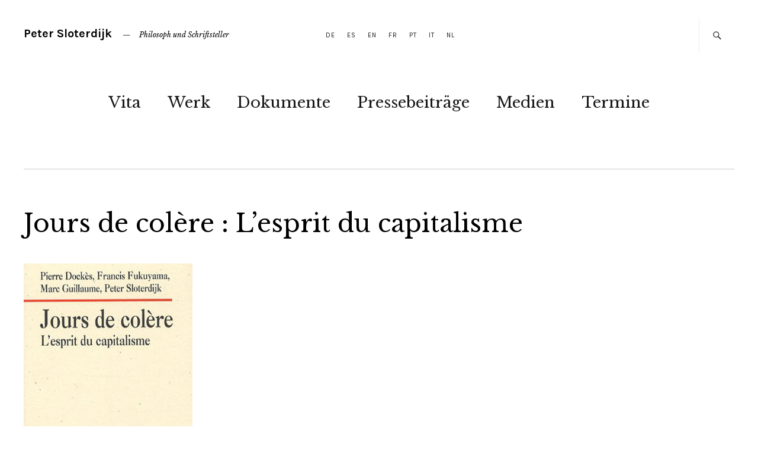

--- FILE ---
content_type: text/html; charset=UTF-8
request_url: https://petersloterdijk.net/oeuvre/jours-de-colere-lesprit-du-capitalisme/
body_size: 9334
content:
<!DOCTYPE html>
<html  xmlns="http://www.w3.org/1999/xhtml" prefix="" lang="de">
<head>
	<meta charset="UTF-8" />
	<meta name="viewport" content="width=device-width,initial-scale=1">
	<link rel="profile" href="http://gmpg.org/xfn/11">
	<link rel="pingback" href="https://petersloterdijk.net/xmlrpc.php">
	<!--[if lt IE 9]>
		<script src="https://petersloterdijk.net/wp-content/themes/zuki/js/html5.js"></script>
	<![endif]-->

<!-- BEGIN Metadata added by the Add-Meta-Tags WordPress plugin -->
<link rel="copyright" type="text/html" title="Peter Sloterdijk copyright information" href="https://petersloterdijk.net/impressum/" />
<!-- END Metadata added by the Add-Meta-Tags WordPress plugin -->

<title>Jours de colère : L&#8217;esprit du capitalisme &#8211; Peter Sloterdijk</title>
<meta name='robots' content='max-image-preview:large' />
	<style>img:is([sizes="auto" i], [sizes^="auto," i]) { contain-intrinsic-size: 3000px 1500px }</style>
	<script id="cookieyes" type="text/javascript" src="https://cdn-cookieyes.com/client_data/2aa2ae254ac527664119da59/script.js"></script><!-- Jetpack Site Verification Tags -->
<meta name="google-site-verification" content="Cp_OKluTV_fL4Ln7Nww3SPUKEHoRuMfFxhHQWqEi9Rg" />
<link rel='dns-prefetch' href='//stats.wp.com' />
<link rel='dns-prefetch' href='//fonts.googleapis.com' />
<link rel="alternate" type="application/rss+xml" title="Peter Sloterdijk &raquo; Feed" href="https://petersloterdijk.net/feed/" />
<link rel="alternate" type="application/rss+xml" title="Peter Sloterdijk &raquo; Kommentar-Feed" href="https://petersloterdijk.net/comments/feed/" />
<script type="text/javascript">
/* <![CDATA[ */
window._wpemojiSettings = {"baseUrl":"https:\/\/s.w.org\/images\/core\/emoji\/16.0.1\/72x72\/","ext":".png","svgUrl":"https:\/\/s.w.org\/images\/core\/emoji\/16.0.1\/svg\/","svgExt":".svg","source":{"concatemoji":"https:\/\/petersloterdijk.net\/wp-includes\/js\/wp-emoji-release.min.js?ver=6.8.3"}};
/*! This file is auto-generated */
!function(s,n){var o,i,e;function c(e){try{var t={supportTests:e,timestamp:(new Date).valueOf()};sessionStorage.setItem(o,JSON.stringify(t))}catch(e){}}function p(e,t,n){e.clearRect(0,0,e.canvas.width,e.canvas.height),e.fillText(t,0,0);var t=new Uint32Array(e.getImageData(0,0,e.canvas.width,e.canvas.height).data),a=(e.clearRect(0,0,e.canvas.width,e.canvas.height),e.fillText(n,0,0),new Uint32Array(e.getImageData(0,0,e.canvas.width,e.canvas.height).data));return t.every(function(e,t){return e===a[t]})}function u(e,t){e.clearRect(0,0,e.canvas.width,e.canvas.height),e.fillText(t,0,0);for(var n=e.getImageData(16,16,1,1),a=0;a<n.data.length;a++)if(0!==n.data[a])return!1;return!0}function f(e,t,n,a){switch(t){case"flag":return n(e,"\ud83c\udff3\ufe0f\u200d\u26a7\ufe0f","\ud83c\udff3\ufe0f\u200b\u26a7\ufe0f")?!1:!n(e,"\ud83c\udde8\ud83c\uddf6","\ud83c\udde8\u200b\ud83c\uddf6")&&!n(e,"\ud83c\udff4\udb40\udc67\udb40\udc62\udb40\udc65\udb40\udc6e\udb40\udc67\udb40\udc7f","\ud83c\udff4\u200b\udb40\udc67\u200b\udb40\udc62\u200b\udb40\udc65\u200b\udb40\udc6e\u200b\udb40\udc67\u200b\udb40\udc7f");case"emoji":return!a(e,"\ud83e\udedf")}return!1}function g(e,t,n,a){var r="undefined"!=typeof WorkerGlobalScope&&self instanceof WorkerGlobalScope?new OffscreenCanvas(300,150):s.createElement("canvas"),o=r.getContext("2d",{willReadFrequently:!0}),i=(o.textBaseline="top",o.font="600 32px Arial",{});return e.forEach(function(e){i[e]=t(o,e,n,a)}),i}function t(e){var t=s.createElement("script");t.src=e,t.defer=!0,s.head.appendChild(t)}"undefined"!=typeof Promise&&(o="wpEmojiSettingsSupports",i=["flag","emoji"],n.supports={everything:!0,everythingExceptFlag:!0},e=new Promise(function(e){s.addEventListener("DOMContentLoaded",e,{once:!0})}),new Promise(function(t){var n=function(){try{var e=JSON.parse(sessionStorage.getItem(o));if("object"==typeof e&&"number"==typeof e.timestamp&&(new Date).valueOf()<e.timestamp+604800&&"object"==typeof e.supportTests)return e.supportTests}catch(e){}return null}();if(!n){if("undefined"!=typeof Worker&&"undefined"!=typeof OffscreenCanvas&&"undefined"!=typeof URL&&URL.createObjectURL&&"undefined"!=typeof Blob)try{var e="postMessage("+g.toString()+"("+[JSON.stringify(i),f.toString(),p.toString(),u.toString()].join(",")+"));",a=new Blob([e],{type:"text/javascript"}),r=new Worker(URL.createObjectURL(a),{name:"wpTestEmojiSupports"});return void(r.onmessage=function(e){c(n=e.data),r.terminate(),t(n)})}catch(e){}c(n=g(i,f,p,u))}t(n)}).then(function(e){for(var t in e)n.supports[t]=e[t],n.supports.everything=n.supports.everything&&n.supports[t],"flag"!==t&&(n.supports.everythingExceptFlag=n.supports.everythingExceptFlag&&n.supports[t]);n.supports.everythingExceptFlag=n.supports.everythingExceptFlag&&!n.supports.flag,n.DOMReady=!1,n.readyCallback=function(){n.DOMReady=!0}}).then(function(){return e}).then(function(){var e;n.supports.everything||(n.readyCallback(),(e=n.source||{}).concatemoji?t(e.concatemoji):e.wpemoji&&e.twemoji&&(t(e.twemoji),t(e.wpemoji)))}))}((window,document),window._wpemojiSettings);
/* ]]> */
</script>
<style id='wp-emoji-styles-inline-css' type='text/css'>

	img.wp-smiley, img.emoji {
		display: inline !important;
		border: none !important;
		box-shadow: none !important;
		height: 1em !important;
		width: 1em !important;
		margin: 0 0.07em !important;
		vertical-align: -0.1em !important;
		background: none !important;
		padding: 0 !important;
	}
</style>
<link rel='stylesheet' id='wp-block-library-css' href='https://petersloterdijk.net/wp-includes/css/dist/block-library/style.min.css?ver=6.8.3' type='text/css' media='all' />
<style id='classic-theme-styles-inline-css' type='text/css'>
/*! This file is auto-generated */
.wp-block-button__link{color:#fff;background-color:#32373c;border-radius:9999px;box-shadow:none;text-decoration:none;padding:calc(.667em + 2px) calc(1.333em + 2px);font-size:1.125em}.wp-block-file__button{background:#32373c;color:#fff;text-decoration:none}
</style>
<link rel='stylesheet' id='mediaelement-css' href='https://petersloterdijk.net/wp-includes/js/mediaelement/mediaelementplayer-legacy.min.css?ver=4.2.17' type='text/css' media='all' />
<link rel='stylesheet' id='wp-mediaelement-css' href='https://petersloterdijk.net/wp-includes/js/mediaelement/wp-mediaelement.min.css?ver=6.8.3' type='text/css' media='all' />
<style id='jetpack-sharing-buttons-style-inline-css' type='text/css'>
.jetpack-sharing-buttons__services-list{display:flex;flex-direction:row;flex-wrap:wrap;gap:0;list-style-type:none;margin:5px;padding:0}.jetpack-sharing-buttons__services-list.has-small-icon-size{font-size:12px}.jetpack-sharing-buttons__services-list.has-normal-icon-size{font-size:16px}.jetpack-sharing-buttons__services-list.has-large-icon-size{font-size:24px}.jetpack-sharing-buttons__services-list.has-huge-icon-size{font-size:36px}@media print{.jetpack-sharing-buttons__services-list{display:none!important}}.editor-styles-wrapper .wp-block-jetpack-sharing-buttons{gap:0;padding-inline-start:0}ul.jetpack-sharing-buttons__services-list.has-background{padding:1.25em 2.375em}
</style>
<style id='global-styles-inline-css' type='text/css'>
:root{--wp--preset--aspect-ratio--square: 1;--wp--preset--aspect-ratio--4-3: 4/3;--wp--preset--aspect-ratio--3-4: 3/4;--wp--preset--aspect-ratio--3-2: 3/2;--wp--preset--aspect-ratio--2-3: 2/3;--wp--preset--aspect-ratio--16-9: 16/9;--wp--preset--aspect-ratio--9-16: 9/16;--wp--preset--color--black: #000000;--wp--preset--color--cyan-bluish-gray: #abb8c3;--wp--preset--color--white: #ffffff;--wp--preset--color--pale-pink: #f78da7;--wp--preset--color--vivid-red: #cf2e2e;--wp--preset--color--luminous-vivid-orange: #ff6900;--wp--preset--color--luminous-vivid-amber: #fcb900;--wp--preset--color--light-green-cyan: #7bdcb5;--wp--preset--color--vivid-green-cyan: #00d084;--wp--preset--color--pale-cyan-blue: #8ed1fc;--wp--preset--color--vivid-cyan-blue: #0693e3;--wp--preset--color--vivid-purple: #9b51e0;--wp--preset--gradient--vivid-cyan-blue-to-vivid-purple: linear-gradient(135deg,rgba(6,147,227,1) 0%,rgb(155,81,224) 100%);--wp--preset--gradient--light-green-cyan-to-vivid-green-cyan: linear-gradient(135deg,rgb(122,220,180) 0%,rgb(0,208,130) 100%);--wp--preset--gradient--luminous-vivid-amber-to-luminous-vivid-orange: linear-gradient(135deg,rgba(252,185,0,1) 0%,rgba(255,105,0,1) 100%);--wp--preset--gradient--luminous-vivid-orange-to-vivid-red: linear-gradient(135deg,rgba(255,105,0,1) 0%,rgb(207,46,46) 100%);--wp--preset--gradient--very-light-gray-to-cyan-bluish-gray: linear-gradient(135deg,rgb(238,238,238) 0%,rgb(169,184,195) 100%);--wp--preset--gradient--cool-to-warm-spectrum: linear-gradient(135deg,rgb(74,234,220) 0%,rgb(151,120,209) 20%,rgb(207,42,186) 40%,rgb(238,44,130) 60%,rgb(251,105,98) 80%,rgb(254,248,76) 100%);--wp--preset--gradient--blush-light-purple: linear-gradient(135deg,rgb(255,206,236) 0%,rgb(152,150,240) 100%);--wp--preset--gradient--blush-bordeaux: linear-gradient(135deg,rgb(254,205,165) 0%,rgb(254,45,45) 50%,rgb(107,0,62) 100%);--wp--preset--gradient--luminous-dusk: linear-gradient(135deg,rgb(255,203,112) 0%,rgb(199,81,192) 50%,rgb(65,88,208) 100%);--wp--preset--gradient--pale-ocean: linear-gradient(135deg,rgb(255,245,203) 0%,rgb(182,227,212) 50%,rgb(51,167,181) 100%);--wp--preset--gradient--electric-grass: linear-gradient(135deg,rgb(202,248,128) 0%,rgb(113,206,126) 100%);--wp--preset--gradient--midnight: linear-gradient(135deg,rgb(2,3,129) 0%,rgb(40,116,252) 100%);--wp--preset--font-size--small: 13px;--wp--preset--font-size--medium: 20px;--wp--preset--font-size--large: 36px;--wp--preset--font-size--x-large: 42px;--wp--preset--spacing--20: 0.44rem;--wp--preset--spacing--30: 0.67rem;--wp--preset--spacing--40: 1rem;--wp--preset--spacing--50: 1.5rem;--wp--preset--spacing--60: 2.25rem;--wp--preset--spacing--70: 3.38rem;--wp--preset--spacing--80: 5.06rem;--wp--preset--shadow--natural: 6px 6px 9px rgba(0, 0, 0, 0.2);--wp--preset--shadow--deep: 12px 12px 50px rgba(0, 0, 0, 0.4);--wp--preset--shadow--sharp: 6px 6px 0px rgba(0, 0, 0, 0.2);--wp--preset--shadow--outlined: 6px 6px 0px -3px rgba(255, 255, 255, 1), 6px 6px rgba(0, 0, 0, 1);--wp--preset--shadow--crisp: 6px 6px 0px rgba(0, 0, 0, 1);}:where(.is-layout-flex){gap: 0.5em;}:where(.is-layout-grid){gap: 0.5em;}body .is-layout-flex{display: flex;}.is-layout-flex{flex-wrap: wrap;align-items: center;}.is-layout-flex > :is(*, div){margin: 0;}body .is-layout-grid{display: grid;}.is-layout-grid > :is(*, div){margin: 0;}:where(.wp-block-columns.is-layout-flex){gap: 2em;}:where(.wp-block-columns.is-layout-grid){gap: 2em;}:where(.wp-block-post-template.is-layout-flex){gap: 1.25em;}:where(.wp-block-post-template.is-layout-grid){gap: 1.25em;}.has-black-color{color: var(--wp--preset--color--black) !important;}.has-cyan-bluish-gray-color{color: var(--wp--preset--color--cyan-bluish-gray) !important;}.has-white-color{color: var(--wp--preset--color--white) !important;}.has-pale-pink-color{color: var(--wp--preset--color--pale-pink) !important;}.has-vivid-red-color{color: var(--wp--preset--color--vivid-red) !important;}.has-luminous-vivid-orange-color{color: var(--wp--preset--color--luminous-vivid-orange) !important;}.has-luminous-vivid-amber-color{color: var(--wp--preset--color--luminous-vivid-amber) !important;}.has-light-green-cyan-color{color: var(--wp--preset--color--light-green-cyan) !important;}.has-vivid-green-cyan-color{color: var(--wp--preset--color--vivid-green-cyan) !important;}.has-pale-cyan-blue-color{color: var(--wp--preset--color--pale-cyan-blue) !important;}.has-vivid-cyan-blue-color{color: var(--wp--preset--color--vivid-cyan-blue) !important;}.has-vivid-purple-color{color: var(--wp--preset--color--vivid-purple) !important;}.has-black-background-color{background-color: var(--wp--preset--color--black) !important;}.has-cyan-bluish-gray-background-color{background-color: var(--wp--preset--color--cyan-bluish-gray) !important;}.has-white-background-color{background-color: var(--wp--preset--color--white) !important;}.has-pale-pink-background-color{background-color: var(--wp--preset--color--pale-pink) !important;}.has-vivid-red-background-color{background-color: var(--wp--preset--color--vivid-red) !important;}.has-luminous-vivid-orange-background-color{background-color: var(--wp--preset--color--luminous-vivid-orange) !important;}.has-luminous-vivid-amber-background-color{background-color: var(--wp--preset--color--luminous-vivid-amber) !important;}.has-light-green-cyan-background-color{background-color: var(--wp--preset--color--light-green-cyan) !important;}.has-vivid-green-cyan-background-color{background-color: var(--wp--preset--color--vivid-green-cyan) !important;}.has-pale-cyan-blue-background-color{background-color: var(--wp--preset--color--pale-cyan-blue) !important;}.has-vivid-cyan-blue-background-color{background-color: var(--wp--preset--color--vivid-cyan-blue) !important;}.has-vivid-purple-background-color{background-color: var(--wp--preset--color--vivid-purple) !important;}.has-black-border-color{border-color: var(--wp--preset--color--black) !important;}.has-cyan-bluish-gray-border-color{border-color: var(--wp--preset--color--cyan-bluish-gray) !important;}.has-white-border-color{border-color: var(--wp--preset--color--white) !important;}.has-pale-pink-border-color{border-color: var(--wp--preset--color--pale-pink) !important;}.has-vivid-red-border-color{border-color: var(--wp--preset--color--vivid-red) !important;}.has-luminous-vivid-orange-border-color{border-color: var(--wp--preset--color--luminous-vivid-orange) !important;}.has-luminous-vivid-amber-border-color{border-color: var(--wp--preset--color--luminous-vivid-amber) !important;}.has-light-green-cyan-border-color{border-color: var(--wp--preset--color--light-green-cyan) !important;}.has-vivid-green-cyan-border-color{border-color: var(--wp--preset--color--vivid-green-cyan) !important;}.has-pale-cyan-blue-border-color{border-color: var(--wp--preset--color--pale-cyan-blue) !important;}.has-vivid-cyan-blue-border-color{border-color: var(--wp--preset--color--vivid-cyan-blue) !important;}.has-vivid-purple-border-color{border-color: var(--wp--preset--color--vivid-purple) !important;}.has-vivid-cyan-blue-to-vivid-purple-gradient-background{background: var(--wp--preset--gradient--vivid-cyan-blue-to-vivid-purple) !important;}.has-light-green-cyan-to-vivid-green-cyan-gradient-background{background: var(--wp--preset--gradient--light-green-cyan-to-vivid-green-cyan) !important;}.has-luminous-vivid-amber-to-luminous-vivid-orange-gradient-background{background: var(--wp--preset--gradient--luminous-vivid-amber-to-luminous-vivid-orange) !important;}.has-luminous-vivid-orange-to-vivid-red-gradient-background{background: var(--wp--preset--gradient--luminous-vivid-orange-to-vivid-red) !important;}.has-very-light-gray-to-cyan-bluish-gray-gradient-background{background: var(--wp--preset--gradient--very-light-gray-to-cyan-bluish-gray) !important;}.has-cool-to-warm-spectrum-gradient-background{background: var(--wp--preset--gradient--cool-to-warm-spectrum) !important;}.has-blush-light-purple-gradient-background{background: var(--wp--preset--gradient--blush-light-purple) !important;}.has-blush-bordeaux-gradient-background{background: var(--wp--preset--gradient--blush-bordeaux) !important;}.has-luminous-dusk-gradient-background{background: var(--wp--preset--gradient--luminous-dusk) !important;}.has-pale-ocean-gradient-background{background: var(--wp--preset--gradient--pale-ocean) !important;}.has-electric-grass-gradient-background{background: var(--wp--preset--gradient--electric-grass) !important;}.has-midnight-gradient-background{background: var(--wp--preset--gradient--midnight) !important;}.has-small-font-size{font-size: var(--wp--preset--font-size--small) !important;}.has-medium-font-size{font-size: var(--wp--preset--font-size--medium) !important;}.has-large-font-size{font-size: var(--wp--preset--font-size--large) !important;}.has-x-large-font-size{font-size: var(--wp--preset--font-size--x-large) !important;}
:where(.wp-block-post-template.is-layout-flex){gap: 1.25em;}:where(.wp-block-post-template.is-layout-grid){gap: 1.25em;}
:where(.wp-block-columns.is-layout-flex){gap: 2em;}:where(.wp-block-columns.is-layout-grid){gap: 2em;}
:root :where(.wp-block-pullquote){font-size: 1.5em;line-height: 1.6;}
</style>
<link rel='stylesheet' id='zuki-flex-slider-style-css' href='https://petersloterdijk.net/wp-content/themes/zuki/js/flex-slider/flexslider.css?ver=6.8.3' type='text/css' media='all' />
<link rel='stylesheet' id='zuki-fonts-css' href='//fonts.googleapis.com/css?family=Libre+Baskerville%3A400%2C700%2C400italic%7CKarla%3A400%2C400italic%2C700%2C700italic%26subset%3Dlatin%2Clatin-ext&#038;subset=latin%2Clatin-ext' type='text/css' media='all' />
<link rel='stylesheet' id='genericons-css' href='https://petersloterdijk.net/wp-content/plugins/jetpack/_inc/genericons/genericons/genericons.css?ver=3.1' type='text/css' media='all' />
<link rel='stylesheet' id='zuki-style-css' href='https://petersloterdijk.net/wp-content/themes/zuki/style.css?ver=20140630' type='text/css' media='all' />
<script type="text/javascript" src="https://petersloterdijk.net/wp-includes/js/jquery/jquery.min.js?ver=3.7.1" id="jquery-core-js"></script>
<script type="text/javascript" src="https://petersloterdijk.net/wp-includes/js/jquery/jquery-migrate.min.js?ver=3.4.1" id="jquery-migrate-js"></script>
<script type="text/javascript" src="https://petersloterdijk.net/wp-content/themes/zuki/js/jquery.fitvids.js?ver=1.1" id="zuki-fitvids-js"></script>
<script type="text/javascript" src="https://petersloterdijk.net/wp-content/themes/zuki/js/flex-slider/jquery.flexslider-min.js?ver=6.8.3" id="zuki-flex-slider-js"></script>
<script type="text/javascript" src="https://petersloterdijk.net/wp-content/themes/zuki/js/functions.js?ver=20140426" id="zuki-script-js"></script>
<link rel="https://api.w.org/" href="https://petersloterdijk.net/wp-json/" /><link rel="alternate" title="JSON" type="application/json" href="https://petersloterdijk.net/wp-json/wp/v2/pages/5187" /><link rel="EditURI" type="application/rsd+xml" title="RSD" href="https://petersloterdijk.net/xmlrpc.php?rsd" />
<meta name="generator" content="WordPress 6.8.3" />
<link rel="canonical" href="https://petersloterdijk.net/oeuvre/jours-de-colere-lesprit-du-capitalisme/" />
<link rel='shortlink' href='https://petersloterdijk.net/?p=5187' />
<link rel="alternate" title="oEmbed (JSON)" type="application/json+oembed" href="https://petersloterdijk.net/wp-json/oembed/1.0/embed?url=https%3A%2F%2Fpetersloterdijk.net%2Foeuvre%2Fjours-de-colere-lesprit-du-capitalisme%2F" />
<link rel="alternate" title="oEmbed (XML)" type="text/xml+oembed" href="https://petersloterdijk.net/wp-json/oembed/1.0/embed?url=https%3A%2F%2Fpetersloterdijk.net%2Foeuvre%2Fjours-de-colere-lesprit-du-capitalisme%2F&#038;format=xml" />
<link rel="shortcut icon" href="https://petersloterdijk.net/wp-content/uploads/2020/12/Webseiten-Icon-PS-2020.png"/>
<link rel="apple-touch-icon" href="https://petersloterdijk.net/wp-content/uploads/2020/12/Webseiten-Icon-PS-2020.png"/>
	<style>img#wpstats{display:none}</style>
		        <script>
         jQuery && jQuery(document).on('ready', function() {
			 jQuery('.search-box', 'header').hover(
			 	function() {
					jQuery('#searchform', jQuery(this)).fadeIn(500);	
				},
				function() {
					jQuery('#searchform', jQuery(this)).fadeOut(100);	
				}
			 );
			 jQuery('a#search-toggle', '.search-box').on('click', function() {
				 let $form = jQuery('#searchform', '.search-box');
				 let search = jQuery('#s', $form).val();
				 
				 search && jQuery.trim(search) 
				 	&& (document.location = '/?s=' + encodeURIComponent(jQuery.trim(search)));
				 
				 return false;
			 });
		 });
        </script>
    	<style type="text/css">
		.widget-area p.summary a,
		.entry-content p a,
		.entry-content li a,
		.page .entry-content p a,
		blockquote cite a,
		.textwidget a,
		#comments .comment-text a,
		.authorbox p.author-description a {color: #000;}
		.widget_zuki_recentposts_color .bg-wrap {background: ;}
		.archive-menu-content {background: #ebf8fe;}
	</style>
    <link rel="icon" href="https://petersloterdijk.net/wp-content/uploads/2021/02/image.jpg" sizes="32x32" />
<link rel="icon" href="https://petersloterdijk.net/wp-content/uploads/2021/02/image.jpg" sizes="192x192" />
<link rel="apple-touch-icon" href="https://petersloterdijk.net/wp-content/uploads/2021/02/image.jpg" />
<meta name="msapplication-TileImage" content="https://petersloterdijk.net/wp-content/uploads/2021/02/image.jpg" />
		<style type="text/css" id="wp-custom-css">
			@media screen and (min-width: 1260px) {
  #header-top-nav {
	  text-align: left;
  }
	.search-box a#search-toggle {
		display: block !important;
	}
	/*.search-box #searchform {
	  display: block !important;
	}*/
}		</style>
		<style id="sccss"></style></head>

<body class="wp-singular page-template page-template-page-templates page-template-full-width page-template-page-templatesfull-width-php page page-id-5187 page-child parent-pageid-2616 wp-theme-zuki template-fullwidth">

	<div id="container">

		<header id="masthead" class="cf" role="banner">

							<nav id="header-top-nav">
					<ul id="menu-header-top-menue" class="menu"><li id="menu-item-6129" class="menu-item menu-item-type-post_type menu-item-object-page menu-item-6129"><a href="https://petersloterdijk.net/werk/2010-heute/">DE</a></li>
<li id="menu-item-2927" class="menu-item menu-item-type-post_type menu-item-object-page menu-item-2927"><a href="https://petersloterdijk.net/obra/">ES</a></li>
<li id="menu-item-2607" class="menu-item menu-item-type-post_type menu-item-object-page menu-item-2607"><a href="https://petersloterdijk.net/work/">EN</a></li>
<li id="menu-item-2746" class="menu-item menu-item-type-post_type menu-item-object-page current-page-ancestor menu-item-2746"><a href="https://petersloterdijk.net/oeuvre/">FR</a></li>
<li id="menu-item-5442" class="menu-item menu-item-type-post_type menu-item-object-page menu-item-5442"><a href="https://petersloterdijk.net/obra-portugues/">PT</a></li>
<li id="menu-item-2825" class="menu-item menu-item-type-post_type menu-item-object-page menu-item-2825"><a href="https://petersloterdijk.net/opera/">IT</a></li>
<li id="menu-item-3086" class="menu-item menu-item-type-post_type menu-item-object-page menu-item-3086"><a href="https://petersloterdijk.net/oeuvre-nl/">NL</a></li>
</ul>				</nav><!-- end #header-top -->
			
			<div id="site-title">
							<h1><a href="https://petersloterdijk.net/" title="Peter Sloterdijk">Peter Sloterdijk</a></h1>
							<h2 class="site-description">Philosoph und Schriftsteller</h2>
						</div><!-- end #site-title -->

			<a href="#menuopen" id="mobile-menu-toggle"><span>Menü</span></a>

			<div id="mobile-menu-wrap" class="cf">
									<div class="search-box">
						<a href="#" id="search-toggle"><span>Suche</span></a>
						
<form method="get" id="searchform" class="searchform" action="https://petersloterdijk.net/" role="search">
	<label for="s" class="screen-reader-text"><span>Suche</span></label>
	<input type="text" class="search-field" name="s" id="s" placeholder="Suche&hellip;" />
	<input type="submit" class="submit" name="submit" id="searchsubmit" value="Suche" />
</form>					</div><!-- end .search-box -->
								<nav id="site-nav" class="cf">
					<ul id="menu-haupt-menue" class="nav-menu"><li id="menu-item-32" class="menu-item menu-item-type-custom menu-item-object-custom menu-item-has-children menu-item-32"><a href="https://petersloterdijk.net/vita/">Vita</a>
<ul class="sub-menu">
	<li id="menu-item-34" class="menu-item menu-item-type-post_type menu-item-object-page menu-item-34"><a href="https://petersloterdijk.net/preise/">Preise &#038; Würden</a></li>
</ul>
</li>
<li id="menu-item-6128" class="menu-item menu-item-type-custom menu-item-object-custom menu-item-has-children menu-item-6128"><a href="https://petersloterdijk.net/werk/2010-heute">Werk</a>
<ul class="sub-menu">
	<li id="menu-item-1894" class="menu-item menu-item-type-post_type menu-item-object-page menu-item-1894"><a href="https://petersloterdijk.net/bibliographie/">Bibliographie</a></li>
	<li id="menu-item-7502" class="menu-item menu-item-type-post_type menu-item-object-page menu-item-7502"><a href="https://petersloterdijk.net/werk/2010-heute/">Werk > 2010-heute</a></li>
	<li id="menu-item-7503" class="menu-item menu-item-type-post_type menu-item-object-page menu-item-7503"><a href="https://petersloterdijk.net/werk/2000-2009/">Werk > 2000-2009</a></li>
	<li id="menu-item-7504" class="menu-item menu-item-type-post_type menu-item-object-page menu-item-7504"><a href="https://petersloterdijk.net/werk/1990-1999/">Werk > 1990-1999</a></li>
	<li id="menu-item-7505" class="menu-item menu-item-type-post_type menu-item-object-page menu-item-7505"><a href="https://petersloterdijk.net/werk/1976-1989/">Werk > 1976-1989</a></li>
	<li id="menu-item-6458" class="menu-item menu-item-type-post_type menu-item-object-page menu-item-6458"><a href="https://petersloterdijk.net/werk/herausgeberschaften/">Herausgeberschaften</a></li>
	<li id="menu-item-6362" class="menu-item menu-item-type-post_type menu-item-object-page menu-item-6362"><a href="https://petersloterdijk.net/werk/sammelbaende/">Sammelbände</a></li>
	<li id="menu-item-6333" class="menu-item menu-item-type-post_type menu-item-object-page menu-item-6333"><a href="https://petersloterdijk.net/werk/periodika/">Periodika</a></li>
	<li id="menu-item-6402" class="menu-item menu-item-type-post_type menu-item-object-page menu-item-6402"><a href="https://petersloterdijk.net/werk/kataloge/">Ausstellungskataloge</a></li>
	<li id="menu-item-6445" class="menu-item menu-item-type-post_type menu-item-object-page menu-item-6445"><a href="https://petersloterdijk.net/werk/festschriften-sonderdrucke/">Festschriften, Sonderdrucke etc.</a></li>
	<li id="menu-item-4028" class="menu-item menu-item-type-post_type menu-item-object-page menu-item-4028"><a href="https://petersloterdijk.net/werk/herausgeberschaften/philosophie-jetzt/">Philosophie jetzt!</a></li>
	<li id="menu-item-4578" class="menu-item menu-item-type-post_type menu-item-object-page menu-item-4578"><a href="https://petersloterdijk.net/werk/herausgeberschaften/hfg-schriftenreihe/">Schriftenreihe der HfG Karlsruhe</a></li>
	<li id="menu-item-7254" class="menu-item menu-item-type-post_type menu-item-object-page menu-item-7254"><a href="https://petersloterdijk.net/werk/jahresberichte-der-hfg-karlsruhe/">Jahresberichte der HfG Karlsruhe</a></li>
	<li id="menu-item-2928" class="menu-item menu-item-type-post_type menu-item-object-page menu-item-2928"><a href="https://petersloterdijk.net/obra/">Obra (Español)</a></li>
	<li id="menu-item-2608" class="menu-item menu-item-type-post_type menu-item-object-page menu-item-2608"><a href="https://petersloterdijk.net/work/">Work (English)</a></li>
	<li id="menu-item-2745" class="menu-item menu-item-type-post_type menu-item-object-page current-page-ancestor menu-item-2745"><a href="https://petersloterdijk.net/oeuvre/">Œuvre (Français)</a></li>
	<li id="menu-item-5441" class="menu-item menu-item-type-post_type menu-item-object-page menu-item-5441"><a href="https://petersloterdijk.net/obra-portugues/">Obra (Portugués)</a></li>
	<li id="menu-item-2826" class="menu-item menu-item-type-post_type menu-item-object-page menu-item-2826"><a href="https://petersloterdijk.net/opera/">Opera (Italiano)</a></li>
	<li id="menu-item-3087" class="menu-item menu-item-type-post_type menu-item-object-page menu-item-3087"><a href="https://petersloterdijk.net/oeuvre-nl/">Oeuvre (Nederlands)</a></li>
</ul>
</li>
<li id="menu-item-8649" class="menu-item menu-item-type-post_type menu-item-object-page menu-item-8649"><a href="https://petersloterdijk.net/dokumente/">Dokumente</a></li>
<li id="menu-item-2013" class="menu-item menu-item-type-post_type menu-item-object-page menu-item-2013"><a href="https://petersloterdijk.net/online-pressebeitraege/">Pressebeiträge</a></li>
<li id="menu-item-38" class="menu-item menu-item-type-custom menu-item-object-custom menu-item-has-children menu-item-38"><a href="https://petersloterdijk.net/videobeitraege/">Medien</a>
<ul class="sub-menu">
	<li id="menu-item-43" class="menu-item menu-item-type-post_type menu-item-object-page menu-item-43"><a href="https://petersloterdijk.net/videobeitraege/">Videobeiträge</a></li>
	<li id="menu-item-3344" class="menu-item menu-item-type-post_type menu-item-object-page menu-item-3344"><a href="https://petersloterdijk.net/tonbeitraege/">Tonbeiträge</a></li>
	<li id="menu-item-484" class="menu-item menu-item-type-post_type menu-item-object-page menu-item-484"><a href="https://petersloterdijk.net/das-philosophische-quartett/">Das Philosophische Quartett</a></li>
</ul>
</li>
<li id="menu-item-45" class="menu-item menu-item-type-post_type menu-item-object-page menu-item-45"><a href="https://petersloterdijk.net/termine/">Termine</a></li>
</ul>				</nav><!-- end #site-nav -->
				<a href="#menuclose" id="mobile-menu-close"><span>Menü schiessen</span></a>
			</div><!-- end #mobile-menu-wrap -->

			
		</header><!-- end #masthead -->

<div id="main-wrap">
<div id="primary" class="site-content" role="main">

	
<article id="post-5187" class="cf post-5187 page type-page status-publish hentry">

	<header class="entry-header">
		<h1 class="entry-title">Jours de colère : L&#8217;esprit du capitalisme</h1>
	</header><!-- end .entry-header -->

	<div class="entry-content cf">
		<p><img fetchpriority="high" decoding="async" class="alignleft wp-image-2630" src="https://petersloterdijk.net/wp-content/uploads/2017/11/Jours-de-colère-Lesprit-du-capitalisme.png" alt="Jours de colère : L'esprit du capitalisme" width="300" height="506" /><strong></strong> 159 pages <strong>•</strong> <strong>Editeur</strong> Descartes &#038; Cie</p>
<p>Pierre Dockès, Marc Guillaume, Francis Fukuyama, Peter Sloterdijk</p>
<p>Parmi les 4 auteurs de l’ouvrage collectif Jour de colère. L’esprit du capitalisme, Canal Académie reçoit Pierre Dockès, professeur d’économie. Ce dernier prône une rupture urgente de l’ordre économique établi et s’interroge sur les perspectives de l’après-crise mondiale.</p>
<h3>Description</h3>
<p>Cet essai n&#8217;est pas un livre d&#8217;économie. C&#8217;est un essai sur l&#8217;économisme, la critique de son statut. Oh ! les beaux discours !&#8230; Refonder le capitalisme&#8230; pour mieux le consolider, et retrouver la croissance &#8220; durable &#8220; ; sauver son &#8220; esprit &#8222;, mais quel esprit du capitalisme ? Sous ses diverses formes, ses boursouflures financières dévastatrices, on trouve des racines communes : le marché et la concurrence, la guerre civilisée mais mal régulée de tous contre tous ; l&#8217;alliance avec la technoscience, Prométhée déchaîné qui se heurte aux limites de la planète ; le jeu comme divertissement généralisé, et pas seulement celui des financiers ou des escrocs plus ou moins démasqués. Tout cela ayant à voir avec le goût irrépressible des hommes pour la démesure. Mais si l&#8217;ordre économique avait, à son origine, partie liée avec la spiritualité, il est devenu un culte voué à la cupidité. Et la colère, sourde ou vive, les angoisses, les frustrations s&#8217;accumulent. Pour éviter leur explosion, il faut cesser de placer l&#8217;argent, le profit et la croissance matérielle au centre de la mondialisation.</p>
<p>Biographie de l&#8217;auteur<br />
Marc Guillaume propose une critique de l&#8217;ordre économique qui n&#8217;est en fait qu&#8217;une succession de désordres et s&#8217;efforce de repenser la place de l&#8217;économie, notamment européenne, dans la mondialisation. Peter Sloterdijk, philosophe allemand connu mondialement pour l&#8217;originalité de son oeuvre, évoque le mécanisme de la pyramide de Ponzi (et ses ravages dans les pays de l&#8217;Est de l&#8217;Europe découvrant les &#8220; charmes &#8220; du capitalisme) qui annonçait la crise financière. Pierre Dockès, économiste et historien, nous rappelle à quel point la conception économiste a eu du mal à s&#8217;imposer, à se mondialiser et qu&#8217;elle n&#8217;est sans doute qu&#8217;une parenthèse dans l&#8217;histoire longue des civilisations. Francis Fukuyama, dont le livre &#8220; La Fin de l&#8217;histoire et le dernier homme &#8220; a été un best-seller mondial, montre l&#8217;importance des facteurs culturels et souligne que l&#8217;économie n&#8217;est pas une fin en soi mais doit s&#8217;insérer dans l&#8217;existence sociale.</p>
	</div><!-- .entry-content -->

</article><!-- end post-5187 -->
</div><!-- end #primary -->




<footer id="colophon" class="site-footer cf">
			<p class="site-description">Philosoph und Schriftsteller</p>
	
			<div id="footer-social-nav">
							<h3 class="social-nav-title">Social Media</h3>
						<ul id="menu-social-menue" class="menu"><li id="menu-item-48" class="menu-item menu-item-type-custom menu-item-object-custom menu-item-48"><a href="https://www.facebook.com/psloterdijk">Facebook</a></li>
<li id="menu-item-47" class="menu-item menu-item-type-custom menu-item-object-custom menu-item-47"><a href="https://x.com/Sloterdijk_P">X</a></li>
<li id="menu-item-3756" class="menu-item menu-item-type-custom menu-item-object-custom menu-item-3756"><a href="https://www.youtube.com/@peter-sloterdijk">YouTube</a></li>
<li id="menu-item-3746" class="menu-item menu-item-type-custom menu-item-object-custom menu-item-3746"><a href="https://soundcloud.com/petersloterdijk">Soundcloud</a></li>
<li id="menu-item-5790" class="menu-item menu-item-type-custom menu-item-object-custom menu-item-5790"><a href="https://www.instagram.com/peter.sloterdijk/">Instagram</a></li>
</ul>		</div><!-- end #footer-social -->
	
	<div id="site-info">
		<ul class="credit" role="contentinfo">
							<li><a href="https://petersloterdijk.net/datenschutzerklaerung/">Datenschutzerklärung</a> - <a href="https://petersloterdijk.net/pressefotos/">Pressefotos</a> - <a href="https://petersloterdijk.net/seitenuebersicht/">Seitenübersicht</a> - <a href="https://petersloterdijk.net/impressum/">Kontakt/Impressum</a></br></br>Copyright © 2025 by Peter Sloterdijk, Berlin</li>
					</ul><!-- end .credit -->
	</div><!-- end #site-info -->

</footer><!-- end #colophon -->
</div><!-- end #main-wrap -->

</div><!-- end #container -->




<script type="speculationrules">
{"prefetch":[{"source":"document","where":{"and":[{"href_matches":"\/*"},{"not":{"href_matches":["\/wp-*.php","\/wp-admin\/*","\/wp-content\/uploads\/*","\/wp-content\/*","\/wp-content\/plugins\/*","\/wp-content\/themes\/zuki\/*","\/*\\?(.+)"]}},{"not":{"selector_matches":"a[rel~=\"nofollow\"]"}},{"not":{"selector_matches":".no-prefetch, .no-prefetch a"}}]},"eagerness":"conservative"}]}
</script>
<script type="text/javascript" id="jetpack-stats-js-before">
/* <![CDATA[ */
_stq = window._stq || [];
_stq.push([ "view", JSON.parse("{\"v\":\"ext\",\"blog\":\"88586037\",\"post\":\"5187\",\"tz\":\"2\",\"srv\":\"petersloterdijk.net\",\"j\":\"1:15.1.1\"}") ]);
_stq.push([ "clickTrackerInit", "88586037", "5187" ]);
/* ]]> */
</script>
<script type="text/javascript" src="https://stats.wp.com/e-202545.js" id="jetpack-stats-js" defer="defer" data-wp-strategy="defer"></script>

</body>
</html>